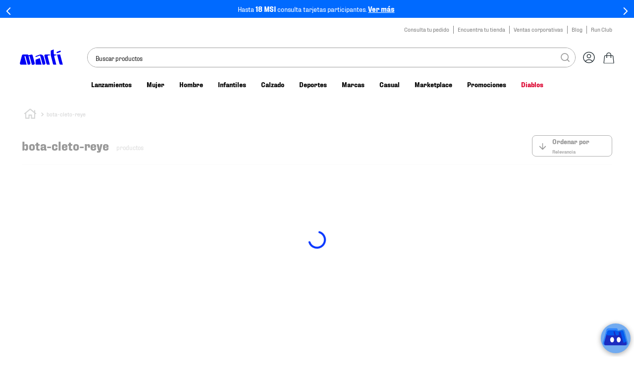

--- FILE ---
content_type: text/html; charset=utf-8
request_url: https://www.google.com/recaptcha/enterprise/anchor?ar=1&k=6LdV7CIpAAAAAPUrHXWlFArQ5hSiNQJk6Ja-vcYM&co=aHR0cHM6Ly93d3cubWFydGkubXg6NDQz&hl=es-419&v=PoyoqOPhxBO7pBk68S4YbpHZ&size=invisible&anchor-ms=20000&execute-ms=30000&cb=pmbatbenzok
body_size: 48731
content:
<!DOCTYPE HTML><html dir="ltr" lang="es-419"><head><meta http-equiv="Content-Type" content="text/html; charset=UTF-8">
<meta http-equiv="X-UA-Compatible" content="IE=edge">
<title>reCAPTCHA</title>
<style type="text/css">
/* cyrillic-ext */
@font-face {
  font-family: 'Roboto';
  font-style: normal;
  font-weight: 400;
  font-stretch: 100%;
  src: url(//fonts.gstatic.com/s/roboto/v48/KFO7CnqEu92Fr1ME7kSn66aGLdTylUAMa3GUBHMdazTgWw.woff2) format('woff2');
  unicode-range: U+0460-052F, U+1C80-1C8A, U+20B4, U+2DE0-2DFF, U+A640-A69F, U+FE2E-FE2F;
}
/* cyrillic */
@font-face {
  font-family: 'Roboto';
  font-style: normal;
  font-weight: 400;
  font-stretch: 100%;
  src: url(//fonts.gstatic.com/s/roboto/v48/KFO7CnqEu92Fr1ME7kSn66aGLdTylUAMa3iUBHMdazTgWw.woff2) format('woff2');
  unicode-range: U+0301, U+0400-045F, U+0490-0491, U+04B0-04B1, U+2116;
}
/* greek-ext */
@font-face {
  font-family: 'Roboto';
  font-style: normal;
  font-weight: 400;
  font-stretch: 100%;
  src: url(//fonts.gstatic.com/s/roboto/v48/KFO7CnqEu92Fr1ME7kSn66aGLdTylUAMa3CUBHMdazTgWw.woff2) format('woff2');
  unicode-range: U+1F00-1FFF;
}
/* greek */
@font-face {
  font-family: 'Roboto';
  font-style: normal;
  font-weight: 400;
  font-stretch: 100%;
  src: url(//fonts.gstatic.com/s/roboto/v48/KFO7CnqEu92Fr1ME7kSn66aGLdTylUAMa3-UBHMdazTgWw.woff2) format('woff2');
  unicode-range: U+0370-0377, U+037A-037F, U+0384-038A, U+038C, U+038E-03A1, U+03A3-03FF;
}
/* math */
@font-face {
  font-family: 'Roboto';
  font-style: normal;
  font-weight: 400;
  font-stretch: 100%;
  src: url(//fonts.gstatic.com/s/roboto/v48/KFO7CnqEu92Fr1ME7kSn66aGLdTylUAMawCUBHMdazTgWw.woff2) format('woff2');
  unicode-range: U+0302-0303, U+0305, U+0307-0308, U+0310, U+0312, U+0315, U+031A, U+0326-0327, U+032C, U+032F-0330, U+0332-0333, U+0338, U+033A, U+0346, U+034D, U+0391-03A1, U+03A3-03A9, U+03B1-03C9, U+03D1, U+03D5-03D6, U+03F0-03F1, U+03F4-03F5, U+2016-2017, U+2034-2038, U+203C, U+2040, U+2043, U+2047, U+2050, U+2057, U+205F, U+2070-2071, U+2074-208E, U+2090-209C, U+20D0-20DC, U+20E1, U+20E5-20EF, U+2100-2112, U+2114-2115, U+2117-2121, U+2123-214F, U+2190, U+2192, U+2194-21AE, U+21B0-21E5, U+21F1-21F2, U+21F4-2211, U+2213-2214, U+2216-22FF, U+2308-230B, U+2310, U+2319, U+231C-2321, U+2336-237A, U+237C, U+2395, U+239B-23B7, U+23D0, U+23DC-23E1, U+2474-2475, U+25AF, U+25B3, U+25B7, U+25BD, U+25C1, U+25CA, U+25CC, U+25FB, U+266D-266F, U+27C0-27FF, U+2900-2AFF, U+2B0E-2B11, U+2B30-2B4C, U+2BFE, U+3030, U+FF5B, U+FF5D, U+1D400-1D7FF, U+1EE00-1EEFF;
}
/* symbols */
@font-face {
  font-family: 'Roboto';
  font-style: normal;
  font-weight: 400;
  font-stretch: 100%;
  src: url(//fonts.gstatic.com/s/roboto/v48/KFO7CnqEu92Fr1ME7kSn66aGLdTylUAMaxKUBHMdazTgWw.woff2) format('woff2');
  unicode-range: U+0001-000C, U+000E-001F, U+007F-009F, U+20DD-20E0, U+20E2-20E4, U+2150-218F, U+2190, U+2192, U+2194-2199, U+21AF, U+21E6-21F0, U+21F3, U+2218-2219, U+2299, U+22C4-22C6, U+2300-243F, U+2440-244A, U+2460-24FF, U+25A0-27BF, U+2800-28FF, U+2921-2922, U+2981, U+29BF, U+29EB, U+2B00-2BFF, U+4DC0-4DFF, U+FFF9-FFFB, U+10140-1018E, U+10190-1019C, U+101A0, U+101D0-101FD, U+102E0-102FB, U+10E60-10E7E, U+1D2C0-1D2D3, U+1D2E0-1D37F, U+1F000-1F0FF, U+1F100-1F1AD, U+1F1E6-1F1FF, U+1F30D-1F30F, U+1F315, U+1F31C, U+1F31E, U+1F320-1F32C, U+1F336, U+1F378, U+1F37D, U+1F382, U+1F393-1F39F, U+1F3A7-1F3A8, U+1F3AC-1F3AF, U+1F3C2, U+1F3C4-1F3C6, U+1F3CA-1F3CE, U+1F3D4-1F3E0, U+1F3ED, U+1F3F1-1F3F3, U+1F3F5-1F3F7, U+1F408, U+1F415, U+1F41F, U+1F426, U+1F43F, U+1F441-1F442, U+1F444, U+1F446-1F449, U+1F44C-1F44E, U+1F453, U+1F46A, U+1F47D, U+1F4A3, U+1F4B0, U+1F4B3, U+1F4B9, U+1F4BB, U+1F4BF, U+1F4C8-1F4CB, U+1F4D6, U+1F4DA, U+1F4DF, U+1F4E3-1F4E6, U+1F4EA-1F4ED, U+1F4F7, U+1F4F9-1F4FB, U+1F4FD-1F4FE, U+1F503, U+1F507-1F50B, U+1F50D, U+1F512-1F513, U+1F53E-1F54A, U+1F54F-1F5FA, U+1F610, U+1F650-1F67F, U+1F687, U+1F68D, U+1F691, U+1F694, U+1F698, U+1F6AD, U+1F6B2, U+1F6B9-1F6BA, U+1F6BC, U+1F6C6-1F6CF, U+1F6D3-1F6D7, U+1F6E0-1F6EA, U+1F6F0-1F6F3, U+1F6F7-1F6FC, U+1F700-1F7FF, U+1F800-1F80B, U+1F810-1F847, U+1F850-1F859, U+1F860-1F887, U+1F890-1F8AD, U+1F8B0-1F8BB, U+1F8C0-1F8C1, U+1F900-1F90B, U+1F93B, U+1F946, U+1F984, U+1F996, U+1F9E9, U+1FA00-1FA6F, U+1FA70-1FA7C, U+1FA80-1FA89, U+1FA8F-1FAC6, U+1FACE-1FADC, U+1FADF-1FAE9, U+1FAF0-1FAF8, U+1FB00-1FBFF;
}
/* vietnamese */
@font-face {
  font-family: 'Roboto';
  font-style: normal;
  font-weight: 400;
  font-stretch: 100%;
  src: url(//fonts.gstatic.com/s/roboto/v48/KFO7CnqEu92Fr1ME7kSn66aGLdTylUAMa3OUBHMdazTgWw.woff2) format('woff2');
  unicode-range: U+0102-0103, U+0110-0111, U+0128-0129, U+0168-0169, U+01A0-01A1, U+01AF-01B0, U+0300-0301, U+0303-0304, U+0308-0309, U+0323, U+0329, U+1EA0-1EF9, U+20AB;
}
/* latin-ext */
@font-face {
  font-family: 'Roboto';
  font-style: normal;
  font-weight: 400;
  font-stretch: 100%;
  src: url(//fonts.gstatic.com/s/roboto/v48/KFO7CnqEu92Fr1ME7kSn66aGLdTylUAMa3KUBHMdazTgWw.woff2) format('woff2');
  unicode-range: U+0100-02BA, U+02BD-02C5, U+02C7-02CC, U+02CE-02D7, U+02DD-02FF, U+0304, U+0308, U+0329, U+1D00-1DBF, U+1E00-1E9F, U+1EF2-1EFF, U+2020, U+20A0-20AB, U+20AD-20C0, U+2113, U+2C60-2C7F, U+A720-A7FF;
}
/* latin */
@font-face {
  font-family: 'Roboto';
  font-style: normal;
  font-weight: 400;
  font-stretch: 100%;
  src: url(//fonts.gstatic.com/s/roboto/v48/KFO7CnqEu92Fr1ME7kSn66aGLdTylUAMa3yUBHMdazQ.woff2) format('woff2');
  unicode-range: U+0000-00FF, U+0131, U+0152-0153, U+02BB-02BC, U+02C6, U+02DA, U+02DC, U+0304, U+0308, U+0329, U+2000-206F, U+20AC, U+2122, U+2191, U+2193, U+2212, U+2215, U+FEFF, U+FFFD;
}
/* cyrillic-ext */
@font-face {
  font-family: 'Roboto';
  font-style: normal;
  font-weight: 500;
  font-stretch: 100%;
  src: url(//fonts.gstatic.com/s/roboto/v48/KFO7CnqEu92Fr1ME7kSn66aGLdTylUAMa3GUBHMdazTgWw.woff2) format('woff2');
  unicode-range: U+0460-052F, U+1C80-1C8A, U+20B4, U+2DE0-2DFF, U+A640-A69F, U+FE2E-FE2F;
}
/* cyrillic */
@font-face {
  font-family: 'Roboto';
  font-style: normal;
  font-weight: 500;
  font-stretch: 100%;
  src: url(//fonts.gstatic.com/s/roboto/v48/KFO7CnqEu92Fr1ME7kSn66aGLdTylUAMa3iUBHMdazTgWw.woff2) format('woff2');
  unicode-range: U+0301, U+0400-045F, U+0490-0491, U+04B0-04B1, U+2116;
}
/* greek-ext */
@font-face {
  font-family: 'Roboto';
  font-style: normal;
  font-weight: 500;
  font-stretch: 100%;
  src: url(//fonts.gstatic.com/s/roboto/v48/KFO7CnqEu92Fr1ME7kSn66aGLdTylUAMa3CUBHMdazTgWw.woff2) format('woff2');
  unicode-range: U+1F00-1FFF;
}
/* greek */
@font-face {
  font-family: 'Roboto';
  font-style: normal;
  font-weight: 500;
  font-stretch: 100%;
  src: url(//fonts.gstatic.com/s/roboto/v48/KFO7CnqEu92Fr1ME7kSn66aGLdTylUAMa3-UBHMdazTgWw.woff2) format('woff2');
  unicode-range: U+0370-0377, U+037A-037F, U+0384-038A, U+038C, U+038E-03A1, U+03A3-03FF;
}
/* math */
@font-face {
  font-family: 'Roboto';
  font-style: normal;
  font-weight: 500;
  font-stretch: 100%;
  src: url(//fonts.gstatic.com/s/roboto/v48/KFO7CnqEu92Fr1ME7kSn66aGLdTylUAMawCUBHMdazTgWw.woff2) format('woff2');
  unicode-range: U+0302-0303, U+0305, U+0307-0308, U+0310, U+0312, U+0315, U+031A, U+0326-0327, U+032C, U+032F-0330, U+0332-0333, U+0338, U+033A, U+0346, U+034D, U+0391-03A1, U+03A3-03A9, U+03B1-03C9, U+03D1, U+03D5-03D6, U+03F0-03F1, U+03F4-03F5, U+2016-2017, U+2034-2038, U+203C, U+2040, U+2043, U+2047, U+2050, U+2057, U+205F, U+2070-2071, U+2074-208E, U+2090-209C, U+20D0-20DC, U+20E1, U+20E5-20EF, U+2100-2112, U+2114-2115, U+2117-2121, U+2123-214F, U+2190, U+2192, U+2194-21AE, U+21B0-21E5, U+21F1-21F2, U+21F4-2211, U+2213-2214, U+2216-22FF, U+2308-230B, U+2310, U+2319, U+231C-2321, U+2336-237A, U+237C, U+2395, U+239B-23B7, U+23D0, U+23DC-23E1, U+2474-2475, U+25AF, U+25B3, U+25B7, U+25BD, U+25C1, U+25CA, U+25CC, U+25FB, U+266D-266F, U+27C0-27FF, U+2900-2AFF, U+2B0E-2B11, U+2B30-2B4C, U+2BFE, U+3030, U+FF5B, U+FF5D, U+1D400-1D7FF, U+1EE00-1EEFF;
}
/* symbols */
@font-face {
  font-family: 'Roboto';
  font-style: normal;
  font-weight: 500;
  font-stretch: 100%;
  src: url(//fonts.gstatic.com/s/roboto/v48/KFO7CnqEu92Fr1ME7kSn66aGLdTylUAMaxKUBHMdazTgWw.woff2) format('woff2');
  unicode-range: U+0001-000C, U+000E-001F, U+007F-009F, U+20DD-20E0, U+20E2-20E4, U+2150-218F, U+2190, U+2192, U+2194-2199, U+21AF, U+21E6-21F0, U+21F3, U+2218-2219, U+2299, U+22C4-22C6, U+2300-243F, U+2440-244A, U+2460-24FF, U+25A0-27BF, U+2800-28FF, U+2921-2922, U+2981, U+29BF, U+29EB, U+2B00-2BFF, U+4DC0-4DFF, U+FFF9-FFFB, U+10140-1018E, U+10190-1019C, U+101A0, U+101D0-101FD, U+102E0-102FB, U+10E60-10E7E, U+1D2C0-1D2D3, U+1D2E0-1D37F, U+1F000-1F0FF, U+1F100-1F1AD, U+1F1E6-1F1FF, U+1F30D-1F30F, U+1F315, U+1F31C, U+1F31E, U+1F320-1F32C, U+1F336, U+1F378, U+1F37D, U+1F382, U+1F393-1F39F, U+1F3A7-1F3A8, U+1F3AC-1F3AF, U+1F3C2, U+1F3C4-1F3C6, U+1F3CA-1F3CE, U+1F3D4-1F3E0, U+1F3ED, U+1F3F1-1F3F3, U+1F3F5-1F3F7, U+1F408, U+1F415, U+1F41F, U+1F426, U+1F43F, U+1F441-1F442, U+1F444, U+1F446-1F449, U+1F44C-1F44E, U+1F453, U+1F46A, U+1F47D, U+1F4A3, U+1F4B0, U+1F4B3, U+1F4B9, U+1F4BB, U+1F4BF, U+1F4C8-1F4CB, U+1F4D6, U+1F4DA, U+1F4DF, U+1F4E3-1F4E6, U+1F4EA-1F4ED, U+1F4F7, U+1F4F9-1F4FB, U+1F4FD-1F4FE, U+1F503, U+1F507-1F50B, U+1F50D, U+1F512-1F513, U+1F53E-1F54A, U+1F54F-1F5FA, U+1F610, U+1F650-1F67F, U+1F687, U+1F68D, U+1F691, U+1F694, U+1F698, U+1F6AD, U+1F6B2, U+1F6B9-1F6BA, U+1F6BC, U+1F6C6-1F6CF, U+1F6D3-1F6D7, U+1F6E0-1F6EA, U+1F6F0-1F6F3, U+1F6F7-1F6FC, U+1F700-1F7FF, U+1F800-1F80B, U+1F810-1F847, U+1F850-1F859, U+1F860-1F887, U+1F890-1F8AD, U+1F8B0-1F8BB, U+1F8C0-1F8C1, U+1F900-1F90B, U+1F93B, U+1F946, U+1F984, U+1F996, U+1F9E9, U+1FA00-1FA6F, U+1FA70-1FA7C, U+1FA80-1FA89, U+1FA8F-1FAC6, U+1FACE-1FADC, U+1FADF-1FAE9, U+1FAF0-1FAF8, U+1FB00-1FBFF;
}
/* vietnamese */
@font-face {
  font-family: 'Roboto';
  font-style: normal;
  font-weight: 500;
  font-stretch: 100%;
  src: url(//fonts.gstatic.com/s/roboto/v48/KFO7CnqEu92Fr1ME7kSn66aGLdTylUAMa3OUBHMdazTgWw.woff2) format('woff2');
  unicode-range: U+0102-0103, U+0110-0111, U+0128-0129, U+0168-0169, U+01A0-01A1, U+01AF-01B0, U+0300-0301, U+0303-0304, U+0308-0309, U+0323, U+0329, U+1EA0-1EF9, U+20AB;
}
/* latin-ext */
@font-face {
  font-family: 'Roboto';
  font-style: normal;
  font-weight: 500;
  font-stretch: 100%;
  src: url(//fonts.gstatic.com/s/roboto/v48/KFO7CnqEu92Fr1ME7kSn66aGLdTylUAMa3KUBHMdazTgWw.woff2) format('woff2');
  unicode-range: U+0100-02BA, U+02BD-02C5, U+02C7-02CC, U+02CE-02D7, U+02DD-02FF, U+0304, U+0308, U+0329, U+1D00-1DBF, U+1E00-1E9F, U+1EF2-1EFF, U+2020, U+20A0-20AB, U+20AD-20C0, U+2113, U+2C60-2C7F, U+A720-A7FF;
}
/* latin */
@font-face {
  font-family: 'Roboto';
  font-style: normal;
  font-weight: 500;
  font-stretch: 100%;
  src: url(//fonts.gstatic.com/s/roboto/v48/KFO7CnqEu92Fr1ME7kSn66aGLdTylUAMa3yUBHMdazQ.woff2) format('woff2');
  unicode-range: U+0000-00FF, U+0131, U+0152-0153, U+02BB-02BC, U+02C6, U+02DA, U+02DC, U+0304, U+0308, U+0329, U+2000-206F, U+20AC, U+2122, U+2191, U+2193, U+2212, U+2215, U+FEFF, U+FFFD;
}
/* cyrillic-ext */
@font-face {
  font-family: 'Roboto';
  font-style: normal;
  font-weight: 900;
  font-stretch: 100%;
  src: url(//fonts.gstatic.com/s/roboto/v48/KFO7CnqEu92Fr1ME7kSn66aGLdTylUAMa3GUBHMdazTgWw.woff2) format('woff2');
  unicode-range: U+0460-052F, U+1C80-1C8A, U+20B4, U+2DE0-2DFF, U+A640-A69F, U+FE2E-FE2F;
}
/* cyrillic */
@font-face {
  font-family: 'Roboto';
  font-style: normal;
  font-weight: 900;
  font-stretch: 100%;
  src: url(//fonts.gstatic.com/s/roboto/v48/KFO7CnqEu92Fr1ME7kSn66aGLdTylUAMa3iUBHMdazTgWw.woff2) format('woff2');
  unicode-range: U+0301, U+0400-045F, U+0490-0491, U+04B0-04B1, U+2116;
}
/* greek-ext */
@font-face {
  font-family: 'Roboto';
  font-style: normal;
  font-weight: 900;
  font-stretch: 100%;
  src: url(//fonts.gstatic.com/s/roboto/v48/KFO7CnqEu92Fr1ME7kSn66aGLdTylUAMa3CUBHMdazTgWw.woff2) format('woff2');
  unicode-range: U+1F00-1FFF;
}
/* greek */
@font-face {
  font-family: 'Roboto';
  font-style: normal;
  font-weight: 900;
  font-stretch: 100%;
  src: url(//fonts.gstatic.com/s/roboto/v48/KFO7CnqEu92Fr1ME7kSn66aGLdTylUAMa3-UBHMdazTgWw.woff2) format('woff2');
  unicode-range: U+0370-0377, U+037A-037F, U+0384-038A, U+038C, U+038E-03A1, U+03A3-03FF;
}
/* math */
@font-face {
  font-family: 'Roboto';
  font-style: normal;
  font-weight: 900;
  font-stretch: 100%;
  src: url(//fonts.gstatic.com/s/roboto/v48/KFO7CnqEu92Fr1ME7kSn66aGLdTylUAMawCUBHMdazTgWw.woff2) format('woff2');
  unicode-range: U+0302-0303, U+0305, U+0307-0308, U+0310, U+0312, U+0315, U+031A, U+0326-0327, U+032C, U+032F-0330, U+0332-0333, U+0338, U+033A, U+0346, U+034D, U+0391-03A1, U+03A3-03A9, U+03B1-03C9, U+03D1, U+03D5-03D6, U+03F0-03F1, U+03F4-03F5, U+2016-2017, U+2034-2038, U+203C, U+2040, U+2043, U+2047, U+2050, U+2057, U+205F, U+2070-2071, U+2074-208E, U+2090-209C, U+20D0-20DC, U+20E1, U+20E5-20EF, U+2100-2112, U+2114-2115, U+2117-2121, U+2123-214F, U+2190, U+2192, U+2194-21AE, U+21B0-21E5, U+21F1-21F2, U+21F4-2211, U+2213-2214, U+2216-22FF, U+2308-230B, U+2310, U+2319, U+231C-2321, U+2336-237A, U+237C, U+2395, U+239B-23B7, U+23D0, U+23DC-23E1, U+2474-2475, U+25AF, U+25B3, U+25B7, U+25BD, U+25C1, U+25CA, U+25CC, U+25FB, U+266D-266F, U+27C0-27FF, U+2900-2AFF, U+2B0E-2B11, U+2B30-2B4C, U+2BFE, U+3030, U+FF5B, U+FF5D, U+1D400-1D7FF, U+1EE00-1EEFF;
}
/* symbols */
@font-face {
  font-family: 'Roboto';
  font-style: normal;
  font-weight: 900;
  font-stretch: 100%;
  src: url(//fonts.gstatic.com/s/roboto/v48/KFO7CnqEu92Fr1ME7kSn66aGLdTylUAMaxKUBHMdazTgWw.woff2) format('woff2');
  unicode-range: U+0001-000C, U+000E-001F, U+007F-009F, U+20DD-20E0, U+20E2-20E4, U+2150-218F, U+2190, U+2192, U+2194-2199, U+21AF, U+21E6-21F0, U+21F3, U+2218-2219, U+2299, U+22C4-22C6, U+2300-243F, U+2440-244A, U+2460-24FF, U+25A0-27BF, U+2800-28FF, U+2921-2922, U+2981, U+29BF, U+29EB, U+2B00-2BFF, U+4DC0-4DFF, U+FFF9-FFFB, U+10140-1018E, U+10190-1019C, U+101A0, U+101D0-101FD, U+102E0-102FB, U+10E60-10E7E, U+1D2C0-1D2D3, U+1D2E0-1D37F, U+1F000-1F0FF, U+1F100-1F1AD, U+1F1E6-1F1FF, U+1F30D-1F30F, U+1F315, U+1F31C, U+1F31E, U+1F320-1F32C, U+1F336, U+1F378, U+1F37D, U+1F382, U+1F393-1F39F, U+1F3A7-1F3A8, U+1F3AC-1F3AF, U+1F3C2, U+1F3C4-1F3C6, U+1F3CA-1F3CE, U+1F3D4-1F3E0, U+1F3ED, U+1F3F1-1F3F3, U+1F3F5-1F3F7, U+1F408, U+1F415, U+1F41F, U+1F426, U+1F43F, U+1F441-1F442, U+1F444, U+1F446-1F449, U+1F44C-1F44E, U+1F453, U+1F46A, U+1F47D, U+1F4A3, U+1F4B0, U+1F4B3, U+1F4B9, U+1F4BB, U+1F4BF, U+1F4C8-1F4CB, U+1F4D6, U+1F4DA, U+1F4DF, U+1F4E3-1F4E6, U+1F4EA-1F4ED, U+1F4F7, U+1F4F9-1F4FB, U+1F4FD-1F4FE, U+1F503, U+1F507-1F50B, U+1F50D, U+1F512-1F513, U+1F53E-1F54A, U+1F54F-1F5FA, U+1F610, U+1F650-1F67F, U+1F687, U+1F68D, U+1F691, U+1F694, U+1F698, U+1F6AD, U+1F6B2, U+1F6B9-1F6BA, U+1F6BC, U+1F6C6-1F6CF, U+1F6D3-1F6D7, U+1F6E0-1F6EA, U+1F6F0-1F6F3, U+1F6F7-1F6FC, U+1F700-1F7FF, U+1F800-1F80B, U+1F810-1F847, U+1F850-1F859, U+1F860-1F887, U+1F890-1F8AD, U+1F8B0-1F8BB, U+1F8C0-1F8C1, U+1F900-1F90B, U+1F93B, U+1F946, U+1F984, U+1F996, U+1F9E9, U+1FA00-1FA6F, U+1FA70-1FA7C, U+1FA80-1FA89, U+1FA8F-1FAC6, U+1FACE-1FADC, U+1FADF-1FAE9, U+1FAF0-1FAF8, U+1FB00-1FBFF;
}
/* vietnamese */
@font-face {
  font-family: 'Roboto';
  font-style: normal;
  font-weight: 900;
  font-stretch: 100%;
  src: url(//fonts.gstatic.com/s/roboto/v48/KFO7CnqEu92Fr1ME7kSn66aGLdTylUAMa3OUBHMdazTgWw.woff2) format('woff2');
  unicode-range: U+0102-0103, U+0110-0111, U+0128-0129, U+0168-0169, U+01A0-01A1, U+01AF-01B0, U+0300-0301, U+0303-0304, U+0308-0309, U+0323, U+0329, U+1EA0-1EF9, U+20AB;
}
/* latin-ext */
@font-face {
  font-family: 'Roboto';
  font-style: normal;
  font-weight: 900;
  font-stretch: 100%;
  src: url(//fonts.gstatic.com/s/roboto/v48/KFO7CnqEu92Fr1ME7kSn66aGLdTylUAMa3KUBHMdazTgWw.woff2) format('woff2');
  unicode-range: U+0100-02BA, U+02BD-02C5, U+02C7-02CC, U+02CE-02D7, U+02DD-02FF, U+0304, U+0308, U+0329, U+1D00-1DBF, U+1E00-1E9F, U+1EF2-1EFF, U+2020, U+20A0-20AB, U+20AD-20C0, U+2113, U+2C60-2C7F, U+A720-A7FF;
}
/* latin */
@font-face {
  font-family: 'Roboto';
  font-style: normal;
  font-weight: 900;
  font-stretch: 100%;
  src: url(//fonts.gstatic.com/s/roboto/v48/KFO7CnqEu92Fr1ME7kSn66aGLdTylUAMa3yUBHMdazQ.woff2) format('woff2');
  unicode-range: U+0000-00FF, U+0131, U+0152-0153, U+02BB-02BC, U+02C6, U+02DA, U+02DC, U+0304, U+0308, U+0329, U+2000-206F, U+20AC, U+2122, U+2191, U+2193, U+2212, U+2215, U+FEFF, U+FFFD;
}

</style>
<link rel="stylesheet" type="text/css" href="https://www.gstatic.com/recaptcha/releases/PoyoqOPhxBO7pBk68S4YbpHZ/styles__ltr.css">
<script nonce="9pp2L6rqcGd1WyzYLcD7DQ" type="text/javascript">window['__recaptcha_api'] = 'https://www.google.com/recaptcha/enterprise/';</script>
<script type="text/javascript" src="https://www.gstatic.com/recaptcha/releases/PoyoqOPhxBO7pBk68S4YbpHZ/recaptcha__es_419.js" nonce="9pp2L6rqcGd1WyzYLcD7DQ">
      
    </script></head>
<body><div id="rc-anchor-alert" class="rc-anchor-alert"></div>
<input type="hidden" id="recaptcha-token" value="[base64]">
<script type="text/javascript" nonce="9pp2L6rqcGd1WyzYLcD7DQ">
      recaptcha.anchor.Main.init("[\x22ainput\x22,[\x22bgdata\x22,\x22\x22,\[base64]/[base64]/[base64]/[base64]/cjw8ejpyPj4+eil9Y2F0Y2gobCl7dGhyb3cgbDt9fSxIPWZ1bmN0aW9uKHcsdCx6KXtpZih3PT0xOTR8fHc9PTIwOCl0LnZbd10/dC52W3ddLmNvbmNhdCh6KTp0LnZbd109b2Yoeix0KTtlbHNle2lmKHQuYkImJnchPTMxNylyZXR1cm47dz09NjZ8fHc9PTEyMnx8dz09NDcwfHx3PT00NHx8dz09NDE2fHx3PT0zOTd8fHc9PTQyMXx8dz09Njh8fHc9PTcwfHx3PT0xODQ/[base64]/[base64]/[base64]/bmV3IGRbVl0oSlswXSk6cD09Mj9uZXcgZFtWXShKWzBdLEpbMV0pOnA9PTM/bmV3IGRbVl0oSlswXSxKWzFdLEpbMl0pOnA9PTQ/[base64]/[base64]/[base64]/[base64]\x22,\[base64]\\u003d\\u003d\x22,\x22dn7DrkVzw7nDmQRdwoY1Ky/DjCNvw70QCAnDtgfDuGPClGVzMmYCBsOpw7VmHMKFIzzDucOFwpvDlcOrTsOVTcKZwrfDsg7DncOMZkAcw6/[base64]/CiMOMZyszS8O+XsOIwpLDr8OmPDzDkcKGw5QDw7QwSxvDqsKQbTzCoHJAw4/ChMKwfcKdwqrCg08iw7bDkcKWCMOtMsOIwqQpNGnCuxMrZ2JGwoDCvRI3PsKQw4DCvibDgMO8wpYqHzLCnH/Ci8OywoJuAn5MwpcwQnTCuB/Cv8OJTSsTwrDDvhgAb0EITGgiSzTDuyFtw70hw6pNJMKIw4h4eMOvQsKtwq51w44nWjF4w6zDvVZ+w4VRA8Odw5UbwofDg17Chxkad8ODw6ZSwrJCdMKnwq/DrhLDkwTDqcKYw7/DvUNlXThgwoPDtxcJw7XCgRnCtFXCikMHwoxAdcKpw54/wpNRw4YkEsKFw43ChMKew6V6SE7DlMOYPyMhAcKbWcOaOh/DpsOEOcKTBgpLYcKeeV7CgMOWw6XDt8O2IhTDhMOrw4LDpsKePR83wr3Cu0XCu1Yvw48ePMK3w7sGwpcWUsKowrHChgbCtAQ9wonClsKhAiLDrsO/w5UgAMKDBDPDqlzDtcOww6DDmCjCisKrZBTDiwnDlw1iTsKYw70Fw5M6w647wqNXwqguQ250Dnt3a8Kqw5nDgMKtc1/ChH7ChcOFw6VswrHCtsKXNRHCgW5Pc8O3GcOYCAnDmDojNMOXMhrCgFnDp1wLwoJ6cHHDlTNow4kNWinDkFDDtcKeRz7DoFzDhn7DmcONF0IQHkgBwrREwrMPwq9zTw1Dw6nCocKNw6PDlgE/[base64]/[base64]/[base64]/CkcOFWXjCuSsFfMKkwqtRaCNePjjCjsKywrBLHcOBMyzDrn3DhcKUwp5Lw5Mpw4fDknrDrxNqwpvCqMOuwpdnKcORDMOrDHXCm8OfIgkOwodjeGc6TVfCg8OlwqokN1lbF8KzwrXCtQ7Ci8Kqw5Uiw598wqHCksKpPUYtBMOMJhPCk2vDncOUw5tDNH/[base64]/[base64]/[base64]/DkSdiXXUQwr0tCMONLsKbQgbCtsOMw7XDkMOLB8O6cWkmABZnwoHCrn8Zw4HDvkbCpV0rw53CqMOIw6zDjCrDj8KZJmoyG8KNw4TDgVlPwofDlsOawoHDlMK/CT3CrmVFJwtEcBDDonvCj3XDukMnwrU9w43DjsOIdk8Hw6PDpcOZwqQIfU3CnsKxcsOSFsKuG8Kjw4xzTB1mwoxkw5TCm3HDrMKGK8Kow5jDlsOPwo3DsTQgcW4owpQHHcKMw40XCh/DmjDCqcOSw7nDscOjw5jCh8KhCkfDqsKwwpvCtVjDr8OgLivDoMO2wrPDpmrCuSgIwq8lw4DDicOiYCEZDkDCkMOAwojCisK8VcKlCcO4KcOoSsKFCsKfXAfCvy8GP8K2wp/[base64]/WCjDjmULw7DCucKDIsKLCMKMb8OBw4XCgcO4w4MVwrsUY8OxVE/DhU1Pw6bDoDLDpDALw4UiGsOYwrlZwq3DvcOPwotbSjgJwrjCqcOOMVPCisKKccK+w7gywpg2LMOZX8OVAcKzw78wT8K1BSnCtCAKWBB4w4HDh0crwpzDk8KGdMKjS8O7wovDhMOYOi7DnsO5EiQHw5vDqcK1AMKfIWHDlcKKXy/CqcKpwoJ6w69/wo/DhsOJcGlrbsOIJ1zDvktsBMK5OkrCrMKwwo5JSRnCvE3CkELChQvCqQMMw5YHw6nCl2DCsgROaMOFe3oiw7nCmcKBMEnCkGjCoMOOw6UiwqsKw7IPQwbCuAzCjsKGw6d9wpkhckgnw4xAAsOhQ8O/UMOowqpdw6fDgCkdw6fDkMK3ZibCnsKAw4FAwqbCvsK6I8OKc0XCihHDnzLCl0HDqi3Du04Vwq9MwonCpsK9w6cawoMBE8O+ETtCw6XCg8OKw5/DhzEWw74Dwp/CsMO+w5gsYUfChMOOdcKFw5p/wrfCocKYPMKJHU1/[base64]/DpMO+HMOHeEPDusKrwqlqfh8RG8OVwq0xN2EJwoUmFsKTwqM8WVHCuDnDrsKvwoB0EcKDPcOOwpzCmcKqwogRLMKrRMOCSsKew506UsOPPAAsNMK3KA7Dp8Onw7dQG8OUFB7DscK3wqLDvMKLwrhGfG94C0kMwoDCviIYw4QAbm/Ds3jDt8KxaMKDw5LCsxUYZEfCgiDDugHDnsKUHcK9w4PCvWDCqC/Dp8Oyb108ccOnDcKRUVNjJR9LwqjCjmVow6rCo8OXwp0zw6fCucKhwq8NMHcndMOuw7PDoU47JsO7HxAhLABHwo4MJMOQwpDDnzZ5Ex9GJMOmwpIuwoctwo3Cg8OYw60ATcKFccOdBB/DiMOKw5IhfMK+MSZgasOGCBLDqCYXw5svEcOKN8Kgwr5VXDc/RsK2FQnDtjlDQWrCsXjCqB5PbMOgw6vCtMKscz5JwrYlwpNkw4R5bUEfwo0wwq7CsH/[base64]/DlsKCSMOcwpEbwofCl8KFw7rCoMKMVMO/bXtSEsKvKw7CtQ/Cu8KgbsObwrPDk8K/GV4qwqnDrMOnwpITw7fCnxHCicOrw6HDsMKWw7LCiMOxw5kvNiVfYCDDsmENw4ktwpcFO19QJ3PDnMObw5vChH3Cr8OvbwzCnEXCgsK2MsOMIUrCksObJMKGwqBGAmB7FsKZwphzw7XChDFswqjChMOkNMKbwosaw4ESHcO/EQjCt8KMOMK1GittwozChcOpMcO8w5QvwoBoVDBAw7TDiAoBaMKlD8K2flFrwp1Mw6TDhsK9AMO/w7gfNsOvB8Ofczxyw5zDmcOBNcOcNMKZWsOOR8OvYcK7A0kBIsKKwpoAw7DCiMKlw6NIfDDCqMOUw6fCqTBLNT4zwojChl0ow6PDrH/DscK0w7oMeR/Cs8KnHhzCosO7ZEnCgSPChFxLUcKzw5PDpMKFwrRLCcKCVsK+wrUZw5LCnXlxaMOXXcONGB0Xw5XDl2lXwo8XVcKuYsO0RGrDjhRyNsOOwqrDr2vCg8O2HsO2RS9qGlZwwrB5NivCtW0lw4HClEDDmXsLJg/CnVPCmcOtwoJuw4PDgMKDdsODTRoZA8ODwrN3LkfDisOuZMKywo7Dhyp1D8Kbw6s+TsK6wr82bCNVwpUuw7nDsm5kUcOMw5bCrMOjF8O0w7t/wo5XwqB9w6Z6AgszwqLCksOfVTPCgzQIdMKuCcO9EsK+w6xLIB3DmsOXw6jCs8K/wqLClTzCvBPDpVDDoHPCggbCn8KXwq3Dl33CvkNgcsKzwoLCoxrCi2XDpEAzw4ApwqLCtsKEw4TCsGcsb8OEw4jDs8KfIcObwonDqMKgw4nCuQIOw71hwqJ9w4p5wqzCom1ww7ldPnPDq8OuPDXDuWTDvMOoHMONw5NSw5UYZsOtwo/DhsOrLFnCtwkZHiTDrzlnwqMaw67Dlmo/LFXCr2k/CMOzdU5vwohfMRd+w7vDpsKtAW1Awp1OwqFuw58zfcOHdMODw5bCqMKJwrPCicOfwqFUwp3Cji5MwoHDnh/[base64]/[base64]/[base64]/ClMKYasORw4DDliVkwow/wpMiwp/DvMKJwotKw7dLVcK9CT7DswLCo8OAw6dmw5Y8w71lw4wZIFtAFcKvRcKnwpslamPDhC/DgMKWbH00LMK/Gmp+w7Muw7XDpMO3w4zClMKPDMKkXMOvfHLDrcKDL8Kgw5LCgsKCC8OqwrDCnlnDomrDhgDDqmk8JsK3AcONeTjDvcKGIEMmw7PCuz/Cs0YIwoHDgcKJw4Y/w6zCh8O5CcK2GsK3AMOjwpApFgvCoXpnfQfCvcO/bR0wWMKtwpkhw5RkacOswod5w7tZw6VUccOaZsO/[base64]/Dh3HCqMKuw4XDt8KfUxRsBHbCr1MVfmJScsOJw63ChVhXQXBRcX7CvcKcRsOEYsO4FMO7OsOLwqsdPzXDkcK5G1bDgMOIw6RIA8Otw7FawonChkJCwr/DikopHsO0Q8OQfcOJZ0bCs3zDiXtfwq/DggrCnkRwHFvDs8KNJMODR23Dh2R6EsK+wpBwHw3CmARuw78Xw47CgMOpwpNfX0jCrQPDpwwRw4HCiBUMwrHDiG80w5LDj0s+wpXCmykhw7EPw505w7olwpcmwrFia8Okw6/DukPCgcKnJMKGR8OFw7/Cnw8mUQ1xBMKEwpXCqsKLIMOXw6g6wrs+KwUawovCnUE+w5jCkgdgw6rCm08Lw5Efw5zDsyB/wrkEw47CvcKjfFDDthpdTcO4UcORwqXCj8ONZCMoKcKvwr/DhH7DjcK2w53DlsKhU8KoDj8wWD4nw67ChnNCw5nDlsOVwp9GwrxOw7vCtBLDnMOEQMKawrlTUD4fLcOhwqwPw6bCtcO+wpRhLMKcM8OEaTDDh8Kjw7TCgCnCvsKcdsOuYMO8EV8NXBIWwoxyw59Tw4/DmT/CrBsCDcOvLRjDpnVNdcOLw7jChmBMwq3ClTdNQ1TCunbDgDhtw6BkMsO4aG9Qw40kU0tEwrvDq0/[base64]/[base64]/ZcKPWsKdCUrCvAcUw4PCu8Ogwr5xw4fDucKXwpLDklcIesOSw6XDiMKvwpc/BsK7RVfDlcOFBx7CiMKOX8KCBARUXiBFw7Y0BDt4aMK+PcKLw6fChsKzw7QzSsK9c8K2PBZxEMORw5nCrEDCjFnCqFLDs2xQMMOXXcOMw74Ew6MNwqw2Y3zDgcKITyXDu8KvTMKMw4tAw5xAWcOTw5fCksOvw5HCiQ/Dh8ORwpHChcKpL2nCjFVqUcOnwqvCl8Otwpp4VA4bHkHCvCtnw5DClnwjwo7DqMOrw7HDocKawrHCixHDg8OZw77DpDLCrmXCi8KRJFxRwr1NE2jCgMOOw6nCrH/Dqh/DpsOzBwBZwpA7w5IrSQENbn8JcjFuGMKsAMOdBcKiwo/DpgLCkcOPw4wEYgdRLl3ClXUOw6DDsMK2w77CtCp1wqDDinNgw5rChF1RwqYNN8KfwolQY8KWwq4PHC8Lw5/CpzZ8IzQNQsK/wrdwSjJxN8KHXmvCgcKFNQjCpsOeJcKce1LDtMKkw4NUI8Kdw5JEwozDhWJHw4/DoH7Dh0DCgcKAwojCoQBdIMOUw6sxcwTCqcKwU2k+wpMxBcOZajJiTcOiwoxoWcKaw57DgErCnMKZwoMww4ZJI8OHw5YfcnAdYB9Cw5M3fAjDomEFw5fDtcKwVmY2Y8KzHMO/NQlSwpnCmlJ5QkZEN8Kwwp3DujgRwqpew5prBUnDinPCtMK2LMKGwrTDocOBwoXDscKZNSfCmMKcYRfCmcOEwodDwozDkMKTwrpQYcOvwqVgwqQqwo/DvCMiwqhKZMOywqAtNsOHw7LCgcOEw4IrwozChsOPUsK0w5VOwpvClwYvAMKCw6UYw63CpnvCpnvDhT0Lw7F3VmzCvFjDgCoywpDDq8OhaQZ8w58ABlbCncOzw6bCuQPDuh/DrDfCrMOBwr1Ow6I8w5bCqnrCicORYMKRw7UOZGlWw4w9woZ8aU1tOsKKw6tcwoLDmD8yw4TCpWXCqEnCrHZtwr3CqsKjwqvCiQ08wq95w7JpJ8OEwqPCl8OswpDClMKKSWkAwpDCh8KtTB/[base64]/CsmxtVMO8ZDrDucKiwrLCuDY7wrB5TcOIPcOnwqLCnDhawpLCv3RBw7/DtMKjwq/DpsOnw63CgFHDrwVYw5/[base64]/DjsOTWXHCkF7CkMOPNC7CksKfZFXCn8ORwpcnORI6wrLDpEgVXcOhecOmwoPDux/CjsK5VcOOwp7DhjFVLCXCvCnDicKrwrYNwqbCq8OmwprDvSXDhMKgw5bCsDIDwr/CuxfDo8OTGlhXJkXDs8OSfnrDg8K3wrY/[base64]/CjV1jw5nDpSkkNHTCqTFgwoHCgkTDhn7Du8K3ZE4bw63CqSTCkTTDrcKFwqrDkcKIwqQwwqlEMGHDtThDwqXCqsK9VMOTw7LCnsKMw6QWJ8OGQ8KBw7NFw60deSE1eivDmMOpw73DnT3DkmLDrhrCjWcuZwJGYS7DrsO4d3t7w5vCpMKew6V9OcOkwoRvZBLCvX91w5/CvsOlw57DrgoKTSjDk3VRwpdQLMO8wrXDkDDDiMO1wrIdwrozwrxhwo0Qw6jCoMO1w5TDvcOZA8KQwpR/[base64]/CtMOAUERWwr9KKHbCrMK/LMK6wpZ0w5ZFw5HDm8K2w71xwoTCm8Oqw5LCiXBYTCrCg8KXwr3Dm0piw5BBwonCiFVQwoPCpljDgsKHw61bw7nDqcOzwqMgVcOoJsOxwqXDiMKzwodrdDoaw7BBw6jCtHrDlxwlR2cCElrDr8Ksf8K/[base64]/w47CrWXCiErCrcKCwrQEwqfDicOKwrAbwprDnsOHw7PDqsO/R8OtD0rDikgNwqPClcKHwqdOwpXDq8ODwq0MMj/DicOyw74VwoNkwojDtiNCw748wrbDmVtvwrZmMkLDh8Ktw60yHUpcwoXCpsOyOFB3AsOZw7c3w6sfeVNLNcOUwrVYYFkkW2wowqFBAMKdw4wIw4Iqw7fChsObwp1XO8KEdkDDicKew7PCmsKFw7h/[base64]/[base64]/DtcK4w4LDtAjDkEByw5/[base64]/[base64]/DpMK7w5tyw4fDlcOnw697KDbCrQrDlwZhw7ItaCHCtnXCpcK3w6R7B1QJw6XCr8K3w6vChcKsMy0gw6oTwqlyISYPSMObTwDDuMK2w7rCtcKFw4HDlcODw6jCqDPCk8OiCyfCuCMLRGhHwqLDrsOnI8KeJcKkL2fDjcKhw5AVXsK/JGQoDcKbQcKfYC7Cm3LDpsO5wonDn8ORUcOBwpzDnMKyw6zDv25ow78Pw5JNO1YQfwRhwp3Dt3vCkl7CmhPCsw/DqDrDtG/DosKNw75aIBXCl2RLW8OIwokow5HDrsKXwppiw5VRK8KfDMOXwrUaW8K8wp7DpMKHwqlQwoJvwrMhw4VtNMO1w4EXM2jDsARsw6rCt13CiMOyw5ZoHnTDvzB6woY5wqQ7PMKWMcOUwq86woRDw7BJw59Tf0jDoQXCqSbDrn1Sw4zDu8KVaMOaw4/Du8KfwrnDvMK/wpjDqMOyw5TDqMOcH0F7agxRwqPCkBhDdMKNGMOCPMKHw44JwovCvilHwqhRw54Iw4wzOlJww4dRaE0sPMK5HsOheEkBw7vDjMOYw7rDrAw/[base64]/w6kPB8OjGsOgwqo7RnrDn3nCuFHCnMOlVzFRYzE7w5fDtkBoDcKpwpAKw6Mzw4zDiwXDkMKvK8KqQ8OWesO0wpd+wp4PKD09D0d7w4A+w7pCw7Y1bULDh8KGKsK6w6UDwq/DisKjw6XDpTkXwr3CgsK7A8KHwo7Cu8KSAH3Cj1LDkMKZwqPCtMK6ZsOXTy7CucO+wovDtlnDhsOCP0rDp8OJLEYkw7QTw6nDjXfDmmnDlcKRw7EdBn7DhFHDtsO/[base64]/[base64]/DusKCfWjCiHXCmcKIVcKLwp3CjcOYw4pGw5DCpGYUPVDCqMKNw7rDjCzDjsKYwpMEDMOCKsO3RMKow5Bsw4/DqlTDslbClHLDn0HDpzLDvcOfwopUw6PCtMOCwoEUwpZvwq1sw4clw4LCk8OVSE3CvWzCvxrCqcO0VsOZW8KzKsOOSMOIIMKJaSRDXVLCqsKJDsKDwqYXIEElIcKxw7tnZ8OuZsO/EMKGw47ClMOrwpIrOMOvEDnDsArDuUvDsX7CiWF4wqUUb3cGbsKEwqXDjHjDnQ8sw4fCsl/Dq8Otb8Kpwpt2wo/[base64]/Dq8Oaw5VHWi9LwpXDq1XDtcKrXh7CkMO2w6/CiMKawprCpsKHwp0RwoPCjB/CgWfCjW3DtcKGFBjDj8OnKsOpV8OzSk02w77CrRLDtjUjw7rCkcOQwp1ZFcKyAXIsG8Otw7FtwrLCtsOoQcKBYyomwqrDtTPCrXE2JGTDsMO4wow8w4cWw6/DminCksOkY8OUwqclNcObGcKpw7jDoGQ8PcOuTkHCoyzCtTErH8OUw7DCrz0gWsODwrp0MMKBcRbCkcOdY8KpFcK5JhjCs8ORLcOOI2AQYGLDscKoAcK9w44oJ3Q1wpcLAMO+wr3DtMOoMcKww7F2QWrDhhXCs1RVM8KEL8OUw4vDtgXDp8KEDMO7AXjCuMO/PkAUOTHChCrCj8ODw6rDtjDDnkFgw7BCcQAAUnFxM8KbwqvDoh3Cqh3Dq8Kcw4s4woFtwr5QecKDRcKzw6tJLxQ/R1LDkHoaSMOUwqFBwp/CqMO9WMKxwpjCgsONwrTCkcO1JsK+wpdPdcOHwrjCjMOWwpLDjMO7w40IAcKsSsOqw7PClsKKwpN8w4/[base64]/[base64]/T8OPw7bCgztEw7dYwq/Dr1sawqQPw5/Dp8KtVcKkw5/DjhtEw4VLFzAEw43DhcK6w6PDssK/Bk7CoE/ClsKGai5nL3LDr8ONf8ODFT83GFsMSl/DlsO0RXY1IAlvw6LCvH/DpMKTw7Vrw5jCk34rwq0WwoZYWVDDj8K8PcOWwp3DgMKJaMOgVcOZCD5OBABFJDNRwo/[base64]/TcOpYmzDqsKYQjAgVigibMOmCXgkw44KAsKUw6tEw5DDgUMQwrPCucK4w57DqcKCFsKDdS8nPRQjSiDDvcO4IEZUFcKXXXLClcK/w5nDgGsVw5LCt8O1SS4Zw60dMsKUXsK2TirCqsOAwqEoDVzDhMOIO8Kxw7Egwp3DvCjCvFnDsDNKw5cxwonDuMOWwow+AGvDssOpwqnDpDpewrnDrcKVWcObwoXDoAjDncOuwp/Co8KkwqnDisOQwq/DkEzDk8Osw7p9ZzpWwr/CuMOLw5zCjQg6ZgLCpHxhXMK+LsOBwojDmMK1wrRWwqVOLsO/djTCtxPDl0LCicKnPsOuw5lDK8O+TsOGwpXCtsO4OsO/RsKkw5DCgF5yLMOpY3bCnFrDtFzDvUI3w58pI03Cu8KswrjDvMKVAMKdCMKYTcKYYsK3PHVfw4QhaVc7wqTCh8OSIRnDvsKjIsOwwrErwp0FX8ONwrrDjMKnI8OVMn3DkMORLVFORWvCplBWw50kwqLDjsKyOMKDLsKXwpJSwrA/XkxSNhfDvsKnwrHCscKtT2pWF8KROiwQwoNSEXVZM8KQXsOFDjDCqiLCqCt5wpXCnkfDix/CszArw4FDZW4QH8KFD8KfFyAEfBd9QcOHwqTDoWjDq8KSw4PCiHbCscOkw4opHXnDv8KKEsKAL259w40hwqzCgsKbw5PCtMK0w54OcMO4w588KMOYOQFWM3fCuW7CgTrDs8KNwr/CqsKmwonCpgFYb8OsRhXDjcKvwrxsZUnDhF3Dn0LDu8KRw5TDk8Ozw6w8AknCqmzCv2lPN8KKwpvDgCrCoEDCkW14HcOgwocfKCcRPsK2woQZw7XCoMOSw7lYwpPDpBwVwp3CiBPCu8KuwpZXVW7CvGnDvSPCp1DDi8OawpBdwp7Cj353IMKRaA/DjgguQFvCo3DDnsOiw4DDpcO/w5rCs1TCu10rAsO9woTCtMOeWsK2w4U0wqTCuMKTwoRXwrcww7lKB8O3wqtGL8KEw7Ihw591OMKww6Zhw6rDrnlnw5vDt8KJe1XCpxphBADCuMOufsOfw6XCtcOCwqk/XXbDoMOOwprDisO9RcK8cmnCn3sWwr1Ow4rDlMOMw5/[base64]/[base64]/DrMOqbUbDicOnwpIDwqZzDX1tGsOlfw9dwqnCr8OZZDw6ZE5GJMK/VcKrB0vDtEEodcKSEMOdQGNgw7zDn8KXTMOgw6BCKRzDrVQgPQDDhMKIw5DDoAXDgBzCuXfDvcODEUwrS8KuR3wzwo9dw6DCt8OkbcOAacKhH3lJw7bCoHkQEMKUw4LCl8KZA8K/w6vDpMOYanIGAMO4EsOPwqnCvlTDucKhbkzChMOlST7DmcOLU2wfwrFtwp4NwprCulTDscOAw7EzRcOrC8OPFsKbXsOvZMOVaMO/L8KLwrMSwqI9woc4wqJ6RMKJWWrCt8KCRgMUZRUALMOMU8KoMMKJwr9WWnbCmF7DqQDDp8OlwoZiQTDCr8KWwrjCk8KXwrfCjcOewqRdVsK3Fygkwq/DisOEdwPCn3VLUcO1e0XDk8KBwqo/MMK/w6dFw7rDnsO6NTduw53ClcK8Z2Ydw6rDojzDpnbCsMOlOsOhNzkww47CuALDviTCtQJGw5UOLcOQwovChwpQwp08wooQeMOxw54JOzzDvBHDqMK5wrZ6IMKdw5N9w4F1wr5Sw7dLwp05w4/Cj8K1JljCl2dAw7YpwpzDmHLDlRZWwqJfw6Rdw5cuwqbDgw0tO8KuSsOKw6/CicOUw6Vvwo3Do8Orw4nDnGQywqcKw6zDqSzClFPDjhzCjkDCjsOIw4nDmMKOGFpIw6x5w77DphHCvMKYwpbCjwIecwTCvMO5RXUwJcKMfFkfwqTDuDPCs8KcDlPCj8K+JcOHw5XClMOkw4/CjcK/wqzCuXNDwr58K8KDw6QgwppjwqrCvQHDtcO+fhbCqcOWK0HDj8OVLE1/FMONVsKtwonDvcOOw7TDnVkiBHjDlMKPwqVPwpTDnkbCmcKww43DkcKuw7A+w6DCvcOJZTLCilpgDmLCuCxzwolHGlfCoCzDp8OuOA/[base64]/[base64]/CoRrCgcOTJcOmw43CoMO/[base64]/e3fCj8OPwonDusK5w7UgEMKmN8OdHcO/cXkxw5glIxDCr8Kcwpsgw5UAZQVswr7DnzrDiMOEw51awoVbdcOyMcKPwpQPw7YjwoHDtlTDusKyHS1bwp/[base64]/[base64]/[base64]/CvMO4w4x+wqlyw7grUQzDncOwwoZvCk56wo7Cj27DuMOnKsOhIsOnwrrCoU1hETM6KxHCuwXDhSbDoBTDungTPFEBRsOaNRfCmz7CkFfDj8OIw5/[base64]/[base64]/[base64]/CtknDq8K2wpcUXcKjwrYxI8KfOxHCh1ZPwpNeFUrDvCjDijfDr8OxbMKDB3/Cv8O4w63DjGBgw6rCq8OAwrDDqcOxe8KXB1AODMKDw6I7WgzCqAbCmVDCr8K6VVUcw4pDUBM6f8KcwpHDrcO5RUnDjDQHfn8wKk7ChmIICGXDrVLDvElhNkHDqMOHwr7Cq8KuwqHCp1MOw4bCgcKSwrowPcO2BMKOw4YjwpdKw4/DkMKWwq1cMAB1c8K/CX8owrAqwpp5fXpKYz7DqXTDvsKvw6FrMHVMw4fCosOiwpkKw7rClcKfw5EaXsOgf1bDsBI5SmTDpWDDnMOkw74UwpZXenRRwrrDjThfQ0YHfcOBw4DDhxvDj8OSWsOkBQB1J3/[base64]/CjWMeWlg9w60zwovDqcK1w4Qod8O0w4zCskfCowjDjUHChcKTw5xmwo3DosKcTcOJQ8K/wogJwpgmOB/DpsOkwpfCpMKLD1zDhsKBwrnCugkuwrJHw7EuwoJhC3QQw53DlsKBTBFvw4BOVydQPsKWXsO1wq4QSFTDvMO+VEnCoEI0AMKgflDCqMK+XMK5dWN/[base64]/[base64]/w7onwqXDo8Kjwog+wotUwq3Cu8Klw53CmcOhwpEDJHfDgGnCrzsYw6waw4RAw4DDgwIWwrAdRcKMSMObwr7CkzZLecO7J8K2w4dCw6kIw6M6w5rCuFUQw6kyA2F5dMOzYMO7w57DjFQgBcOYFnQLeXh4TEMVw5PDucKow7sMwrQXThBMTMKBw602w6gCwp/DpBxBw77DtEE1wqTDh2sjLVIGfgQpUSpUwqIDecK/HMKNTwzCv1fCm8OQwqwlbhzCh2Zbwr3DucKWwrbDkMORw5nDt8OMwqglwqjDuG3Cm8KVSsOZw5x2w5hGw71PAMOdeHnDuxFEwpzCrMO/[base64]/CusKMw5fCrw9Zw5nCqn0vwpp/C8KPw54PPMOddsKwJMO8MsOqw7LClinDt8OoQWUbE1jDlsOsQcKXHFkrRAIqw4FWwqRNecOEw40SThJbEcOfRMO+w5/[base64]/w5Ulw5xXw54lSHXCpxPCpCvCl8OLDE1JOz/CukUvwqwsQhTCpsKnQiEeZsK+w4Aww5DCv1/Cq8KMw5VFw4PDlsO8wpp/PMOowoxjw6LDssOXdFDCvQ/Di8OKwpVDCVbCu8OvK1PDmMOESMKFZSdNcMK/wo3DqsK5GnLDjsO+wrVzXkvDgMOAAA/CrMKeewjDj8KZwqVNwrHDllbDlxl0w50FOsOJwohQw7ReDMO+UEYQZ0Y0TMOeW0YEesOAwp8DAhHDphzCsU8geQoww5PDrMKOHMKXw5BgPsKdw7UuWybDiBTConQNw6plw5zDqkPCmcKtwr7Dk1rCthfCqTVBMcOPcMKTwqEfYknDk8K/NMKxwr3Ckx4gw5PDqMKofjRfwqsCV8Osw7FPw5HDnALDt3fDp1TDsh4zw7FdOwvCj1PDm8KMw69hWxXDjcKTRh5TwpTDu8KOw4PDm0tEbcK4w7dIw6QNYMOtJsOUGsOowqYpbMKcMcKtVcOxwo/CtcKfZTddbzJdHx52wpM4wrbDvMKMRsOURynDsMKNbWwvWsO5KsOMw4LCosK4XkNMw6XCiFLDnUvCvcK9w5rDqzofw60sDTrCvU7Dv8KQwoJXcjQABizDn1XCiVzCn8KjSsKmworCgw0hwp/Cr8KnYsKKUcOWwpBEUsOXD2UJHMO4wp1PBzJ7GcOZw5NSC09Ow7/[base64]/DvcKyEH/[base64]/[base64]/w5duNV/[base64]/McO3wq1DaktSQ8KkwrZhNit4Ny3DuwXDtcO1HsOMw74ow5FlR8OTw6IwbcOtwqAaFh3DicKkDcKKw6bCk8ObwpLCsWjDrMOFw4wkCcODXMKNUhzDn2/Dg8KvNE3Ck8KbOcKUBBzDgsOPFgIxw53DlsKoJcOZH3TCuSTDjsOqwpfDlhs+c2knwo4Mwrt2w6/CvEDDhsKxwrHDggM1LRoLwpUYVRASe2/CvMORJ8OpMnFGQzDDkMKQZQXDpcOMX3jDiMOmeMOPwqkpwpEEcCnCssK8wqLCv8OMw7zDm8Ojw63CusOVwoLCnMKVbcOGclHDv23Cj8OsdsOhwrUFfwJnLAbDoyItb0/CrTEFw6UlaHdULcKLwozDocO6w6/[base64]/CgMKHLsOvwovDtMKawrcXQ8OUPMOew5XDtBrCk8KhwpHCuEDCgi0iesK7TMK4fcOnwooxwq/[base64]/CoH7CsyhJwpXCpnXCjMKEwqQtwrPDsm/Ck1NJwosVw4bDlDQMwrQlw6PCl3fCrm12cmgHWXt8wqTCgMKIc8KVYGM8fcOYw5zCj8OUw6/[base64]/DnGvDvj1JwoTCu8Ogw51EJWtmwqJow6wdwqDCiCleKkbDiGHCihNsCl85dcOkGG81wog3QgNgaxnDvGV0wr/CkcKXw64QOT/CjlJgwrJHw7vCsS01RMKCamojwp9CI8Ouw4kXw4jDkFQkwqnDpsOPPAPDqCHDl0pXwqMtJMKVw4IfwoPCv8O4w47CpRlUYMKYY8OJNC7CmizDvcKNwrtUQMO+wrUHSMOYw59XwqddK8K9Bn3DsX3CvsK7DXQXw44AHi/CgTBxwoHCk8OvWMKhWcOKDMKvw6DCrsOtwqZ1w5UgQS/DkmJLTUJUw6E9TMOkwp1Qwo/DgRwYBMKOFA16c8OMwqTDuSZ7wrNKHlfDtAnClgzCtDbDmcKQc8Omw7AnF2F2w555w5NEwpljUFTCo8OdZV7DuhZ9J8OIw43CqiJRYEvDvBXCqMKAwoYjwogODSplOcKzwpBTw51Kw791eycKSsONwpURw7TDvsOyF8KJIWF6KcOAEiU+em/Do8ODIsO6H8O1a8KDw5rClsOww4wVw7A/w57ClnIRS3ghwp7DgsKrw6lGw4MqDyYkw5bCqHTDlMOAc0jCrcO5w6/DvgDCm37DhcKScMOYBsObTcK0wqNtwqJLRUrDn8KAYMO+CncLf8KNf8Kgw5jCk8Kww61ZWXLChMO+wrZ1VMKnw57CqmbDs2Mmwr8/w599w7bCqlFbw5rDtU7DnMOmY3RRbkQ5wrzCmWobwolDNBhoVmFzwr9pw4TCoQfDpR/CjU0nw5E1wo8/[base64]/[base64]/DiW/Ck3BuAS4bwrYjKnrDjB4KasOTw7JVd8Ksw45qwrZqw5nCicOjwr3DkQnDkkzCrTJDw5Zzw7/DjcKyw5DDuBMbwqLDrmzCg8KCw4gZw4fCvlDCl01Kb04dOgXCpcKjwq0XwoXDgALDosOkwqoFwonDtsOOPMKFB8OpDzbCrQ0+wq3Cj8OxwpPDo8OcBMO3Ygc6wrRxNULDiMOLwp8/w5rDi2fDvTTDk8O5R8K+w5QNw5ULB2DCrBzCmFZpLAXCjGTCpcKEQijDg3h/w4LChMOtw6XCkG1Hw69OFVTCpCpew5bDnsOJB8OwPSIzHn7Cuj7CvcK5wqbDjMOiwojDucOSwoZhw6XCoMKjeR8/wrFAwrXCoVTDqsOFw41YeMOlwrIFNcKZwr0Iw5cIJ0TCvcKNDsOsDcOTwqXDhsOXwrVsXFohw7fDhXtESWLCs8OpI0xwwpTDnMKOwrcaV8K0IWJJLsKPAcOmwpfCuMKxG8KCw5/DqcKpTcKNP8OvZAhPw7FLPT0bHcOhIl95SQLCtMKbw4MAak9mM8Kww5rCpw0PCjhTB8KSw73CksOmwo/[base64]/[base64]\\u003d\x22],null,[\x22conf\x22,null,\x226LdV7CIpAAAAAPUrHXWlFArQ5hSiNQJk6Ja-vcYM\x22,0,null,null,null,1,[16,21,125,63,73,95,87,41,43,42,83,102,105,109,121],[1017145,739],0,null,null,null,null,0,null,0,null,700,1,null,0,\[base64]/76lBhnEnQkZnOKMAhk\\u003d\x22,0,0,null,null,1,null,0,0,null,null,null,0],\x22https://www.marti.mx:443\x22,null,[3,1,1],null,null,null,1,3600,[\x22https://www.google.com/intl/es-419/policies/privacy/\x22,\x22https://www.google.com/intl/es-419/policies/terms/\x22],\x22+ANuTFhWdWaxos50jwa7TSN0Y5/9x4givj9PVpaBSL8\\u003d\x22,1,0,null,1,1768638001040,0,0,[57,212,10],null,[178,87,133,107,78],\x22RC-bifwTaqcGAAftQ\x22,null,null,null,null,null,\x220dAFcWeA5UdBkP72EX2Gio8Nk2CS7iWQskiEKbTg9JjR2IiVgZ3UWT35UclD_k5xBZl4O0SqKswJz3yuWaJZPGBUramuGD3Z_mIw\x22,1768720801114]");
    </script></body></html>